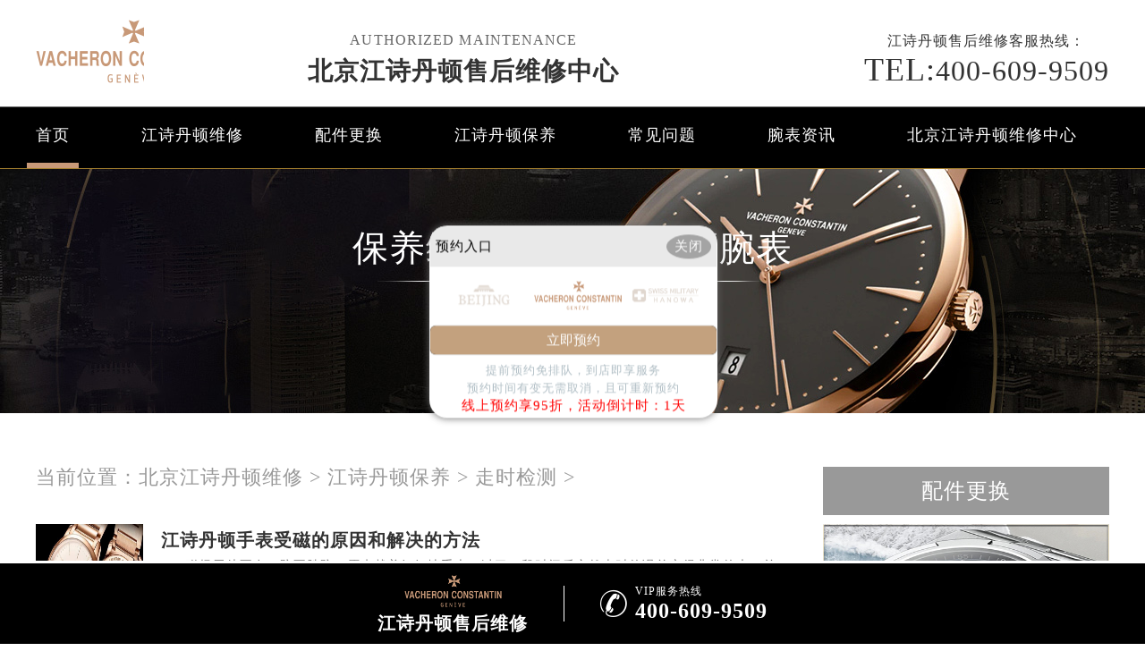

--- FILE ---
content_type: text/html
request_url: http://www.vacheronconstantinbj.com/llsby/zsjc/
body_size: 7013
content:
<!doctype html>
<html lang="en">
<head>
<meta charset="UTF-8">
<title>江诗丹顿保养  /  走时检测_江诗丹顿维修服务中心
</title>
<meta name="keywords" content="" />
<meta name="description" content="" />
<!--  搜索引擎适配（pc端放置） -->
<link rel="alternate" media="only screen and (max-width: 640px)" href="http://www.vacheronconstantinbj.com" />
<!--  本页面适配声明 -->
<meta name="applicable-device"content="pc">
<link rel="stylesheet" type="text/css" href="/css/common.css"/>
<script type="text/javascript" src="/js/jquery1.7.2.js" ></script>
<script type="text/javascript" src="/js/jquery.SuperSlide.2.1.1.js" ></script>
<meta http-equiv="mobile-agent" content="format=xhtml;url=http://m.vacheronconstantinbj.com/llsby/zsjc/">
<script type="text/javascript">if(window.location.toString().indexOf('pref=padindex') != -1){}else{if(/AppleWebKit.*Mobile/i.test(navigator.userAgent) || (/MIDP|SymbianOS|NOKIA|SAMSUNG|LG|NEC|TCL|Alcatel|BIRD|DBTEL|Dopod|PHILIPS|HAIER|LENOVO|MOT-|Nokia|SonyEricsson|SIE-|Amoi|ZTE/.test(navigator.userAgent))){if(window.location.href.indexOf("?mobile")<0){try{if(/Android|Windows Phone|webOS|iPhone|iPod|BlackBerry/i.test(navigator.userAgent)){window.location.href="http://m.vacheronconstantinbj.com/llsby/zsjc/";}else if(/iPad/i.test(navigator.userAgent)){}else{}}catch(e){}}}}</script>
<!-- 禁止百度转码 -->
<meta http-equiv="Cache-Control" content="no-siteapp">
</head>
<body>
<header class="header">
    <div class="top">
        <div class="w1200 flex df czjz wrap">    
            <div class="top_cen flex spjz czjz wrap" style="width: 121px;">
                <div class="dis_tab">
                    <div class="tab_cell"> 
                        <a href="http://www.vacheronconstantinbj.com/"><img src="/images/logo/pp_tp_laolishi.png" title="江诗丹顿北京售后服务中心" alt="江诗丹顿北京售后服务中心" /></a>

                    </div>
                </div>
            </div>
          
          <div class="top_fl flex spjz czjz wrap">
                <p>Authorized maintenance</p>
                <div class="clear"></div>
                <h2><a href="http://www.vacheronconstantinbj.com/" style="font-size:28px;"><abbr class="mbgfsh">北京</abbr>江诗丹顿售后维修中心</a></h2>

            </div>
          
            <div class="top_fr flex spjz czjz column">
                <p><span>江诗丹顿售后维修</span>客服热线：</p>
                <a><span>TEL:</span>400-609-9509</a> </div>
            <div class="clear"></div>
        </div>
    </div>
    <!--导航-->
    <div class="nav">
        <ul class="nav_ul" id="nav_ul_smy">
          <li id="nav_img_smy"><a href="http://www.vacheronconstantinbj.com/"><img src="/images/logo/pp_tp_laolishi.png"></a></li>
            <li class="m"> <a href="http://www.vacheronconstantinbj.com/" class="nava" title="北京江诗丹顿售后维修中心">首页</a> </li>
            <li class="m"> 
                <a href="/llswx/" title="江诗丹顿维修" class="nava">江诗丹顿维修</a> 
                <ul class="subyu subyu001" style="display: none;left: 22px;">
                    <li><a href="/llswx/js/">进水</a></li><li><a href="/llswx/zswc/">走时误差</a></li><li><a href="/llswx/dm/">打磨</a></li><li><a href="/llswx/hh/">划痕</a></li><li><a href="/llswx/pg/">抛光</a></li><li><a href="/llswx/wcbz/">误差标准</a></li><li><a href="/llswx/bpsx/">表盘生锈</a></li><li><a href="/llswx/hdc/">换电池</a></li><li><a href="/llswx/jxby/">机芯保养</a></li><li><a href="/llswx/qt/">其他</a></li>
                </ul>
            </li>
            <li class="m"> 
                <a href="/llspj/" title="配件更换" class="nava">配件更换</a> 
                <ul class="subyu subyu001" style="display: none;left: 5px;">
                    <li><a href="/llspj/biaoke/">表壳</a></li><li><a href="/llspj/bm/">表蒙</a></li><li><a href="/llspj/bb/">表把</a></li><li><a href="/llspj/bk/">表扣</a></li><li><a href="/llspj/hg/">机芯</a></li><li><a href="/llspj/bz/">表针</a></li><li><a href="/llspj/bp/">表盘</a></li><li><a href="/llspj/bd/">表带</a></li><li><a href="/llspj/qt/">其他</a></li>
                </ul>
            </li>
            <li class="m"> 
                <a href="/llsby/" title="江诗丹顿保养" class="nava">江诗丹顿保养</a> 
                <ul class="subyu subyu001" style="display: none;left: 22px;">
                    <li><a href="/llsby/qx/">清洗</a></li><li><a href="/llsby/zsjc/">走时检测</a></li><li><a href="/llsby/fs/">防水</a></li><li><a href="/llsby/wgwh/">外观维护</a></li><li><a href="/llsby/qt/">其他</a></li>
                </ul>
            </li>
            <li class="m"> <a href="/cjwt/" title="常见问题" class="nava">常见问题</a> </li>
            <li class="m"> <a href="/llszx/" title="腕表资讯" class="nava">腕表资讯</a> </li>
            <li class="m"> 
                <a rel="nofollow" href="/fwzx/" title="北京江诗丹顿维修中心" class="nava">北京江诗丹顿维修中心</a> 
                <ul class="subyu subyu002" style="display: none;left: 42px;">
                    <li><a href="/fwzx/zxjs/">中心介绍</a></li><li><a href="/fwzx/jstd/">匠心品质</a></li><li><a href="/fwzx/zxhj/">中心环境</a></li><li><a href="/fwzx/llssj/">江诗丹顿世界</a></li>
                </ul>
            </li>
          <li id="nav_tel_smy"><a><span>TEL:</span>400-609-9509</a></li>
        </ul>
        <div class="clear"></div>
    </div>
    <div class="clear"></div>
    </header>
<!--banner图-->
<div class="p05"> 
	<img src="/images/bannerwz/pp_tp_laolishi.jpg" title="江诗丹顿" alt="江诗丹顿" />
    	<div class="p05a">保养维修您的江诗丹顿腕表</div>

    <div class="p05b">Maintain and repair your watch</div>
   <!-- <div class="p05c"><a href="javascript:void(0)" onclick="openZoosUrl('chatwin','&e='+escape('A4渠道_东方 - A4++++++++++++++++++++请 客 服 登 记 （A4） 渠道++++++++++++++++++++A4'));" rel="nofollow"
>点击咨询</a></div>-->
</div>
<div class="clear"></div>
<div class="p05lis">
    <div class="p05lis_a"> 
        <!--当前位置-->
        <div class="p06">当前位置：<a href='/'>北京江诗丹顿维修</a> > <a href='/llsby/'>江诗丹顿保养</a> > <a href='/llsby/zsjc/'>走时检测</a> > </div>
        <ul class="p06ul">
            <li>
                <div class="p06ula"> <a href="/llsby/zsjc/334.html" title="江诗丹顿手表受磁的原因和解决的方法"><img src="/uploads/allimg/200819/9-200QZ92400D2.jpg" title="江诗丹顿手表受磁的原因和解决的方法" alt="江诗丹顿手表受磁的原因和解决的方法" /></a> </div>
                <div class="p06ulb">
                    <h3><a href="/llsby/zsjc/334.html" title="江诗丹顿手表受磁的原因和解决的方法">江诗丹顿手表受磁的原因和解决的方法</a></h3>
                    <p>磁场无处不在，防不胜防，原来戴着好好地手表，过了一段时间后突然走时的误差变得非常的大，首先我们就要猜测是否受磁了。...<a href="/llsby/zsjc/334.html" title="江诗丹顿手表受磁的原因和解决的方法">详细</a></p>
                    <span>2022-05-11</span> </div>
            </li><li>
                <div class="p06ula"> <a href="/llswx/386.html" title="江诗丹顿手表偷停的原因是什么"><img src="/uploads/allimg/210206/10-210206161202231.jpg" title="江诗丹顿手表偷停的原因是什么" alt="江诗丹顿手表偷停的原因是什么" /></a> </div>
                <div class="p06ulb">
                    <h3><a href="/llswx/386.html" title="江诗丹顿手表偷停的原因是什么">江诗丹顿手表偷停的原因是什么</a></h3>
                    <p>江诗丹顿手表偷停的原因是什么，下面北京江诗丹顿维修中心为大家解答，江诗丹顿手表偷停是手表常见的故障之一，不论是石英表还是机械表都有可能出现这种情况。机械表出现...<a href="/llswx/386.html" title="江诗丹顿手表偷停的原因是什么">详细</a></p>
                    <span>2021-02-06</span> </div>
            </li><li>
                <div class="p06ula"> <a href="/llsby/zsjc/287.html" title="要想保持手表的走时精度应该怎么做"><img src="/uploads/allimg/200819/9-200QZ9441QW.jpg" title="要想保持手表的走时精度应该怎么做" alt="要想保持手表的走时精度应该怎么做" /></a> </div>
                <div class="p06ulb">
                    <h3><a href="/llsby/zsjc/287.html" title="要想保持手表的走时精度应该怎么做">要想保持手表的走时精度应该怎么做</a></h3>
                    <p>一般来说新的江诗丹顿都会有维修期，所以这段时间我们手表在正常的佩戴下出问题都是会解决的。但是，如果手表没有正确使用或佩戴，则可能不对手表的维修保修负责。...<a href="/llsby/zsjc/287.html" title="要想保持手表的走时精度应该怎么做">详细</a></p>
                    <span>2020-08-19</span> </div>
            </li><li>
                <div class="p06ula"> <a href="/llsby/zsjc/263.html" title="日历表机构功率损耗对走时精度的影响"><img src="/uploads/allimg/200818/9-200QR011022C.jpg" title="日历表机构功率损耗对走时精度的影响" alt="日历表机构功率损耗对走时精度的影响" /></a> </div>
                <div class="p06ulb">
                    <h3><a href="/llsby/zsjc/263.html" title="日历表机构功率损耗对走时精度的影响">日历表机构功率损耗对走时精度的影响</a></h3>
                    <p>历和双日历机构在一定工作时间内断电造成的能量损失直接影响电池的使用寿命。日历机械表的用户应该了解缓慢攀爬，快速攀爬，瞬时跳跃日历和双日历手表功率损耗，摆锤幅度下降...<a href="/llsby/zsjc/263.html" title="日历表机构功率损耗对走时精度的影响">详细</a></p>
                    <span>2020-08-18</span> </div>
            </li><li>
                <div class="p06ula"> <a href="/llsby/zsjc/249.html" title="江诗丹顿受磁哪里可以维修"><img src="/uploads/allimg/200818/9-200QQP012W1.jpg" title="江诗丹顿受磁哪里可以维修" alt="江诗丹顿受磁哪里可以维修" /></a> </div>
                <div class="p06ulb">
                    <h3><a href="/llsby/zsjc/249.html" title="江诗丹顿受磁哪里可以维修">江诗丹顿受磁哪里可以维修</a></h3>
                    <p>江诗丹顿手表磁怎么办?各种类型的永久磁铁在电器中广泛应用，最典型的就是扬声器和马达，磁铁拥有较强的磁场，可以使手表中铁和钢制成的部分零件被磁化，影响手表走时。...<a href="/llsby/zsjc/249.html" title="江诗丹顿受磁哪里可以维修">详细</a></p>
                    <span>2020-08-18</span> </div>
            </li><li>
                <div class="p06ula"> <a href="/llsby/zsjc/224.html" title="江诗丹顿伍陆之型系列手表调整注意事项"><img src="/uploads/allimg/181023/3_10231033202627.png" title="江诗丹顿伍陆之型系列手表调整注意事项" alt="江诗丹顿伍陆之型系列手表调整注意事项" /></a> </div>
                <div class="p06ulb">
                    <h3><a href="/llsby/zsjc/224.html" title="江诗丹顿伍陆之型系列手表调整注意事项">江诗丹顿伍陆之型系列手表调整注意事项</a></h3>
                    <p>江诗丹顿作为世界着名的高端手表品牌，多年来一直为真正的多功能手表而闻名。北京江诗丹顿维修中心将向您解释江诗丹顿伍陆之型的日常调整事宜...<a href="/llsby/zsjc/224.html" title="江诗丹顿伍陆之型系列手表调整注意事项">详细</a></p>
                    <span>2020-08-18</span> </div>
            </li><li>
                <div class="p06ula"> <a href="/llsby/zsjc/221.html" title="自动机械江诗丹顿手表误差大的因素"><img src="/uploads/allimg/200818/9-200QQI9322P.jpg" title="自动机械江诗丹顿手表误差大的因素" alt="自动机械江诗丹顿手表误差大的因素" /></a> </div>
                <div class="p06ulb">
                    <h3><a href="/llsby/zsjc/221.html" title="自动机械江诗丹顿手表误差大的因素">自动机械江诗丹顿手表误差大的因素</a></h3>
                    <p>江诗丹顿自动机械表误差大的因素有哪些，下面就请北京国际名表（北京）客户服务中心的专业技师为您介绍一下。...<a href="/llsby/zsjc/221.html" title="自动机械江诗丹顿手表误差大的因素">详细</a></p>
                    <span>2020-08-18</span> </div>
            </li>
        </ul>
        <div class="clear"></div>
        <!--zr_13page 分页-->
        <div class="zr_13page">
            <ul class="zr_13pagea">
                <li>首页</li>
<li class="thisclass">1</li>
<li><a href='list_26_2.html'>2</a></li>
<li><a href='list_26_2.html'>下一页</a></li>
<li><a href='list_26_2.html'>末页</a></li>
<li><span class="pageinfo">共 <strong>2</strong>页<strong>8</strong>条</span></li>

            </ul>
        </div>
        <div class="clear"></div>
    </div>
    <div class="p05lis_b">
    <div class="p05lis_ba">配件更换</div> 
    <div class="p05lis_bb"><img src="/uploads/210121/8-21012115442M04.jpg" title="江诗丹顿表带如何保养" alt="江诗丹顿表带如何保养" /></div>
 
    <ul class="p05lis_bd">
    	<li><a href="/llspj/131.html" title="江诗丹顿手表表把的维修办法">江诗丹顿手表表把的维修办法<span>18-10-10</span></a></li>
<li><a href="/llspj/bd/254.html" title="江诗丹顿表带怎么换">江诗丹顿表带怎么换<span>18-10-25</span></a></li>
<li><a href="/llspj/bp/242.html" title="江诗丹顿手表维修注意点">江诗丹顿手表维修注意点<span>18-10-24</span></a></li>
<li><a href="/llspj/151.html" title="如何保养江诗丹顿手表皮带">如何保养江诗丹顿手表皮带<span>18-10-14</span></a></li>
<li><a href="/llspj/154.html" title="江诗丹顿的维修方法">江诗丹顿的维修方法<span>18-10-14</span></a></li>
<li><a href="/llspj/464.html" title="江诗丹顿表蒙破裂怎么解决？">江诗丹顿表蒙破裂怎么解决？<span>21-12-12</span></a></li>
<li><a href="/llspj/hg/340.html" title="一块江诗丹顿手表清洁机芯要花多少钱?">一块江诗丹顿手表清洁机芯要花<span>18-11-07</span></a></li>
<li><a href="/llspj/bp/358.html" title="怎么处理江诗丹顿表盘生锈">怎么处理江诗丹顿表盘生锈<span>18-11-20</span></a></li>
<li><a href="/llspj/qt/323.html" title="江诗丹顿手表维修问题">江诗丹顿手表维修问题<span>18-10-28</span></a></li>
<li><a href="/llspj/bm/326.html" title="江诗丹顿维修中心带你了解表蒙">江诗丹顿维修中心带你了解表蒙<span>18-10-29</span></a></li>

    </ul>
    <div class="clear"></div>
    <div class="p05lis_be"><a href="/llspj/">换一组看看</a></div>
    <div class="p05lis_ba">常见问题</div> 
    <div class="p05lis_bb"><img src="/uploads/allimg/210313/10-21031316023K26.jpg" title="江诗丹顿维修中心怎么样?" alt="江诗丹顿维修中心怎么样?" /></div>
 
    <ul class="p05lis_bd">
        <li><a href="/cjwt/269.html" title="江诗丹顿手表维修中万用表的使用方法">江诗丹顿手表维修中万用表的使<span>18-10-26</span></a></li>
<li><a href="/cjwt/272.html" title="江诗丹顿手表维修保养">江诗丹顿手表维修保养<span>18-10-26</span></a></li>
<li><a href="/cjwt/351.html" title="江诗丹顿走时太慢是怎么回事">江诗丹顿走时太慢是怎么回事<span>18-11-16</span></a></li>
<li><a href="/cjwt/355.html" title="江诗丹顿维修服务中心保养价格">江诗丹顿维修服务中心保养价格<span>18-11-19</span></a></li>
<li><a href="/cjwt/296.html" title="保养手表让手表使用寿命延长">保养手表让手表使用寿命延长<span>18-10-26</span></a></li>
<li><a href="/cjwt/327.html" title="你知道这些江诗丹顿手表的保养方法吗">你知道这些江诗丹顿手表的保养<span>18-10-30</span></a></li>
<li><a href="/cjwt/288.html" title="手表保养的这些事项你都知道吗">手表保养的这些事项你都知道吗<span>18-10-26</span></a></li>
<li><a href="/cjwt/363.html" title="北京江诗丹顿维修服务中心在哪?">北京江诗丹顿维修服务中心在哪<span>18-12-12</span></a></li>
<li><a href="/cjwt/331.html" title="保养表帶要避免哪些问题">保养表帶要避免哪些问题<span>18-11-01</span></a></li>
<li><a href="/cjwt/295.html" title="江诗丹顿机械表该怎么进行保养">江诗丹顿机械表该怎么进行保养<span>18-10-26</span></a></li>

    </ul>
    <div class="clear"></div>
    <div class="p05lis_be"><a href="/cjwt/">换一组看看</a></div>
</div>
<div class="clear"></div> </div>
<div class="clear"></div>
<!--p04a-->
<div class="p04a">
	<div class="p04a_a">
    	<div class="p04a_aa">
        	<div class="p04a_aa_a"><a href="/fwzx/llssj/" title="江诗丹顿世界">江诗丹顿世界</a></div>
            <ul class="p04a_ab">
            	<li><a href="/fwzx/llssj/41.html" title="江诗丹顿：活力瑰宝">江诗丹顿：活力瑰宝</a></li>
<li><a href="/fwzx/llssj/46.html" title="江诗丹顿与阿比路录音室共谱美妙乐章">江诗丹顿与阿比路录音室共谱美妙乐</a></li>
<li><a href="/fwzx/llssj/69.html" title="江诗丹顿:卓尔不群">江诗丹顿:卓尔不群</a></li>
<li><a href="/fwzx/llssj/63.html" title="非凡的先行者，江诗丹顿传奇创始人">非凡的先行者，江诗丹顿传奇创始人</a></li>
<li><a href="/fwzx/llssj/47.html" title="江诗丹顿：悠久历史诞生的时刻">江诗丹顿：悠久历史诞生的时刻</a></li>

            </ul>
        </div>
        <div class="p04a_aa">
        	<div ></div>
            <ul class="p04a_ab">                   
            </ul>
        </div>
        <div class="p04a_aa">
        	<div class="p04a_aa_a">江诗丹顿维修网站导航</div>
            <ul class="p04a_ab">
            	<li><a href="/llswx/" title="江诗丹顿维修">江诗丹顿维修</a></li>
                <li><a href="/llspj/" title="配件更换">配件更换</a></li>
                <li><a href="/llsby/" title="江诗丹顿保养">江诗丹顿保养</a></li>
                <li><a href="/cjwt/" title="常见问题">常见问题</a></li>
                <li><a href="/llszx/" title="腕表资讯">腕表资讯</a></li>
            </ul>
        </div>
        <div class="clear"></div>
    </div>
    <div class="p04b">
    	<a href="#"><img src="/images/p02.png" /></a>
    </div>
</div>
<div class="p04c">
	<div class="p04ca">版权所有：北京精时恒达钟表有限公司贵阳分公司 <a href="http://www.vacheronconstantinbj.com"><span style="color:#ffffff;"><strong>北京江诗丹顿维修服务中心</strong></span></a> Copyright &copy; 2018-2032 <a href="http://www.vacheronconstantinbj.com/sitemap.xml" target="_blank" style="color: #a7a7a7;"> | XML</a>  <br/>客户服务热线：400-609-9509 <br/>北京江诗丹顿维修中心拥有钟表维修专家30余名，其中高级技术顾问3名、高级技师10名，初级、中级技师10余名，现已形成了北京乃至全国专业的江诗丹顿维修服务团队。<br /><a href="https://beian.miit.gov.cn/" rel="nofollow" class="smsize">网站备案/许可证号：黔ICP备2025054552号-9</a>
</div>
<!--右侧悬浮开始-->
<div id="yuyue">
  <a href="javascript:void(0)" class="showzjtc" rel="nofollow">
          <div class="fa fa-angle-up yuyue">在线预约</div>
    </a>
</div>
<div id="goToTop">
        <a href=" ">
          <div class="fa fa-angle-up goToTop">∧</div>
        </a>
</div>
<!--右侧悬浮结束-->
	<!-- 中间弹窗开始 -->
    <div class="zjtc210711">
        <div class="zjtop210711 flex210711 df210711 czjz210711">
            <h3 class="flex spjz czjz wrap"><font class="pcshow smsize">腕表服务</font><font class="smsize">线上预约</font></h3>
            <div class="zjtopfr210711 flex210711 spjz210711 czjz210711">
                <img src="/images/gq.jpg">
                <p class="smsize210711">China</p>
                <span class="gbzjtc210711">关闭</span>
            </div>
        </div>
        <a href="javascript:void(0)"  class="zjspp210711 flex210711 spjz210711 czjz210711">
            <img>
            <img src="/images/logo/pp_tp_laolishi.png">
            <img>
        </a>
        <form method="post" class="ghfm210711 flex column" onsubmit="return yzbd('ghfm210711','name210711','input210711','button210711');">
    <div>
    	<div style="float:left;width: 49%;">
        <input type="text" name="name" class="name210711 smsize" value="您的姓名*" onfocus="if(this.value == '您的姓名*') this.value = ''" onblur="if(this.value =='') this.value = '您的姓名*'" style="width: 100%;">
        </div>
        <div style="float:right;width: 49%;">
        <input type="text" name="contacts" class="input210711 smsize" value="您的联系方式*" onfocus="if(this.value == '您的联系方式*') this.value = ''" onblur="if(this.value =='') this.value = '您的联系方式*'" style="width: 100%;">
        </div>
    </div>
    <div>
    	<div style="float:left;width: 49%;">
        <select name="guzhang" class="select61 smsize" style="width: 100%;">
            <option value="服务项目">服务项目</option>
            <option value="走时故障">走时故障</option>
            <option value="外观检验">外观检验</option>
            <option value="表带损坏">表带损坏</option>
            <option value="更换配件">更换配件</option>
            <option value="抛光打磨">抛光打磨</option>
            <option value="磕碰摔坏">磕碰摔坏</option>
            <option value="私人定制">私人定制</option>
            <option value="清洗保养">清洗保养</option>
            <option value="其他">其他</option>
        </select>
        </div>
        <div style="float:right;width: 49%;">
		<select name="fangshi" class="select61 smsize" style="width: 100%;">
            <option value="服务方式">服务方式</option>
            <option value="到店">到店</option>
            <option value="邮寄">邮寄</option>
            <option value="其他">其他</option>
        </select>
</div>
</div>
	<div class="fmyu smsize">选择预约到店时间：</div>
    <div>
    <input type="date" name="date" id="date_info" class="name210711 smsize" style="-webkit-appearance: none;width:100%;text-indent:4px; text-align:center;">
    <script>
    $(document).ready(function () {
        var time = new Date();
		var houer = time.getHours();
		var minute = time.getMinutes();
        var day = ("0" + time.getDate()).slice(-2);
        var month = ("0" + (time.getMonth() + 1)).slice(-2);
        var today = time.getFullYear() + "-" + (month) + "-" + (day);
		//var shike = (houer) + ":" + (minute);
		$('#date_info').val(today);
		//$('#shike_info').val(shike);
    })
</script>
    </div>
    	<div class="fmyu smsize">备注信息（非必填）：</div>
    	<textarea class="textarer210711 smsize" name="remarks" value="品牌型号或其他补充" onfocus="if(this.value == '品牌型号或其他补充') this.value = ''" onblur="if(this.value =='') this.value = '品牌型号或其他补充'">品牌型号或其他补充</textarea>
        <div class="fm5btn210711 flex df czjz">
            <button class="button210711 smsize">提交服务</button>
            <a href="tel:4006099509" rel="nofollow" class="smsize hrefTel">400-609-9509</a>
        </div>
        <span class="bdtishi smsize">
        客服在线时间：8:00-22:00<br/>温馨提示：为节省您的时间，建议尽早预约可免排队，非在线时间的预约将在客服上线后联系您</span>
        <a class="yjgb"><span>当前页面永久关闭</span></a>
    </form>
      </div>
<!-- 中间弹窗结束 -->
<!--底部悬浮开始-->
    <div class="dbtc">
        <div class="dbtccon flex spjz czjz">
            <a href="/"  class="dbfl flex column spjz czjz">
                <img src="/images/logo/pp_tp_laolishi.png">
                <h3>江诗丹顿售后维修</h3>
            </a>
            <div class="dbline"></div>
            <a href="tel:4006099509"  rel="nofollow" class="dbfr flex spjz czjz hrefTel">
                <span class="icon iconfont"></span>
                <div class="dbfrinfo">
                    <p>VIP服务热线</p>
                    <h3 class="showTel">400-609-9509</h3>
                </div>
            </a>
        </div>
    </div>
    <!--底部悬浮结束-->
<!--返回顶部按钮js开始-->
<!--返回顶部按钮js结束-->
<script type="text/javascript" src="/swt/jquery.floatDiv.js"></script>
<script type="text/javascript" src="/swt/swt_in.js"></script>
<script type="text/javascript" src="/swt/tc.js"></script>
</body>
</html>

--- FILE ---
content_type: text/css
request_url: http://www.vacheronconstantinbj.com/css/common.css
body_size: 14553
content:
@charset "utf-8";
/* CSS Document */
@import url("gonggong.css");
html,body{ padding:0px; margin:0px;}
*{margin:0;padding: 0;border: 0;}
body{font-family: "microsoft yahei";margin:0 auto;font-size: 14px;min-width: 1200px; position: relative; top: 162px;}
ul{list-style: none;}
a{color:#333;text-decoration: none;}
li a{display:block;}
.slh{display:block;overflow:hidden;text-overflow:ellipsis;white-space:nowrap;}
.clear{clear: both; width:100%; display:block; margin:0px auto; padding:0px; font-size:0px; line-height:0px;}
.fl{float: left;}
.fr{float: right;}
.w1200{width: 1200px;margin: auto;}
/*公共样式*/
*{margin:0px;padding:0px;border:0;-webkit-tap-highlight-color: rgba(0,0,0,0);}
body{margin:0 auto;-webkit-appearance:none;color:#8c7a66;overflow-x:hidden;letter-spacing: 1px;}
textarea,input,select,button{font-family: 'microsoft yahei';outline: none;box-sizing: border-box;-webkit-box-sizing: border-box;-moz-box-sizing: border-box;-ms-box-sizing: border-box;-o-box-sizing: border-box;}
select{background: #fff url() 98% center no-repeat;background-size: 15px 8px;appearance: none;-webkit-appearance: none;-moz-appearance: none;}
ul{list-style: none;}
a{color:#333;text-decoration: none;}
.slh{display:block;overflow:hidden;text-overflow:ellipsis;white-space:nowrap;}
.clear{clear:both;width:100%;height:0px;line-height:0px;font-size:0px;border:none;}
.fl{float: left; display:inline;}
.fr{float: right; display:inline;}
.flex{display:flex; -webkit-display:flex;-moz-display:flex;-ms-display:flex;-o-display:flex;}
.wrap{-webkit-flex-wrap: wrap; flex-wrap: wrap;-moz-flex-wrap: wrap;-ms-flex-wrap: wrap;-o-flex-wrap: wrap;}
.df{justify-content:space-between; -webkit-justify-content:space-between;-moz-justify-content:space-between;-ms-justify-content:space-between;-o-justify-content:space-between;}
.spjz{justify-content: center;-webkit-justify-content: center;-moz-justify-content: center;-ms-justify-content: center;-o-justify-content: center;}
.evenly{justify-content: space-evenly;-webkit-justify-content: space-evenly;-moz-justify-content: space-evenly;-ms-justify-content: space-evenly;-o-justify-content: space-evenly;}
.czjz{align-items: center;-webkit-align-items: center;-moz-align-items: center;-ms-align-items: center;-o-align-items: center;}
.column{flex-direction: column;-webkit-flex-direction: column;-moz-flex-direction: column;-ms-flex-direction: column;-o-flex-direction: column;}
.ydq{justify-content: flex-end;-webkit-justify-content: flex-end;-moz-justify-content: flex-end;-ms-justify-content: flex-end;-o-justify-content: flex-end;}
.row-reverse{flex-direction: row-reverse;-webkit-flex-direction: row-reverse;-moz-flex-direction: row-reverse;-ms-flex-direction: row-reverse;-o-flex-direction: row-reverse;}
.column-reverse{flex-direction: column-reverse;-webkit-flex-direction: column-reverse;-moz-flex-direction: column-reverse;-ms-flex-direction: column-reverse;-o-flex-direction: column-reverse;}

.baseline{align-items: flex-start;-webkit-align-items: flex-start;-moz-align-items: flex-start;-ms-align-items: flex-start;-o-align-items: flex-start;}
.onload{position: fixed;position: fixed;z-index: 1888888;left: 50%;top: 50%;}
.onload img{display: block;position: absolute;left: 50%;top: 50%;transform: translate(-50%,-50%);-webkit-transform: translate(-50%,-50%);-moz-transform: translate(-50%,-50%);width: 45px;}
.lgsize{font-size: 36px;line-height: 38px;font-weight: lighter;}
.mdsize{font-size: 28px;line-height: 30px;font-weight: lighter;}
.smsize{font-size: 15px;line-height: 15px;}
.pcshow{display: flex;}
.sjshow{display: none;}
.w1200{width: 96%;max-width: 1200px;margin: auto;}
.sjpcimg img{display: block;width: 100%;}
.sjpcimg img:nth-child(2){display: none;}
.pd100{padding: 100px 0;}
.pd80{padding: 80px 0;}
.pd50{padding: 50px 0;}
.mb100{margin-bottom: 100px;}
.mb80{margin-bottom: 80px;}
.mb50{margin-bottom: 50px;}
@media (max-width:1200px) {
	.lgsize{font-size: 26px;line-height: 28px;}
	.mdsize{font-size: 18px;line-height: 20px;}
	.smsize{font-size: 12px;line-height: 12px;}
	.mb100 {margin-bottom: 50px;}
	.mb80{margin-bottom: 30px;}
	.mb50{margin-bottom: 30px;}
}
@media (max-width:640px) {
	.lgsize{font-size: 18px;line-height: 18px;}
	.mdsize{font-size: 15px;line-height: 15px;}
	.smsize{font-size: 10px;line-height: 16px;}
	.sjpcimg img:nth-child(1){display: none;}
	.sjpcimg img:nth-child(2){display: block;}
	.pcshow{display: none !important;}
	.sjshow{display: flex !important;}
	.mb100 {margin-bottom: 25px;}
	.mb80{margin-bottom: 20px;}
	.mb50{margin-bottom: 16px;}
}
.corlv{ color:#8c7a66;}
.corhei{ color:#030000;}
.corbai{ color:#ffffff;}
.corqianlv{ color:#dfc5a9;}
.corhuang{ color:#8c7a66;}
.jb{background-image: -webkit-linear-gradient(left,#c27f09 45%,#e4b03e 60%,#f9cf5f 100%);-webkit-background-clip: text;-webkit-text-fill-color: transparent;}
.hjb{background-image: -webkit-linear-gradient(left,#010101 45%,#242424 60%,#4d4d4d 100%);-webkit-background-clip: text;-webkit-text-fill-color: transparent;}
.bjb{background-image: -webkit-linear-gradient(left,#fff 45%,#fff 60%,#fff 100%);-webkit-background-clip: text;-webkit-text-fill-color: transparent;font-size: 26px;font-weight: normal;line-height: 48px;text-align: right;}
.dis_tab{width: 100%;height: 100%;display: table; overflow:hidden;}
.tab_cell{display: table-cell;text-align: center;vertical-align: middle;}

@font-face{font-family: 'GENUINE';src: url('../fonts/GENUINE.TTF'),url('../fonts/GENUINE.OTF');src: url('../fonts/impact.TTF');}
@font-face{font-family: 'hklj';src: url('../fonts/hklj.TTF'),url('../fonts/hklj.TTC'),url('../fonts/hklj.OTF');}
@font-face{font-family: 'AMERICAN';src: url('../fonts/AMERICAN CAPTAIN.TTF'),url('../fonts/AMERICAN CAPTAIN.TTC'),url('../fonts/AMERICAN CAPTAIN.OTF');}
@font-face{font-family: 'FZZDHJW';src: url('../fonts/FZZDHJW.TTF'),url(''),url('');}

@font-face{font-family: 'WJY';src: url('../fonts/WJY.TTF');}
.jb{background-image: -webkit-linear-gradient(left,#c27f09 45%,#e4b03e 60%,#f9cf5f 100%);-webkit-background-clip: text;-webkit-text-fill-color: transparent;}
.hjb{background-image: -webkit-linear-gradient(left,#010101 45%,#242424 60%,#4d4d4d 100%);-webkit-background-clip: text;-webkit-text-fill-color: transparent;}
.bjb{background-image: -webkit-linear-gradient(left,#fff 45%,#fff 60%,#fff 100%);font-size:32px;-webkit-background-clip: text;-webkit-text-fill-color: transparent;}

/*顶部*/
.header{position: fixed;z-index: 11;top: 0px;width: 100%;}
.top{padding: 20px 0 20px;overflow: hidden; background: #fff;}
.top_fl{margin-right: 90px;padding-top: 14px;}
.top_fl h3{font-family: "microsoft yahei";font-size: 30px;color: #333333;line-height: 36px; font-weight:normal;}
.top_fl p{font-family: "microsoft yahei";margin-bottom: 5px;font-size: 16px;color: #666666; line-height:22px; text-transform: uppercase;letter-spacing: 1.1px;}

.top_cen{ width: 487px; height:77px;}
.top_cen img{ max-height:75px;}

.top_fr{padding-top: 15px;}
.top_fr p{font-size: 16px;color: #333333;}
.top_fr p span{ font-size:16px;color: #333333;font-family: 'GENUINE';}
.top_fr a{font-size: 32px;color: #333333;font-family: 'GENUINE';}
.top_fr a span{font-size: 36px;color: #333333;font-family: 'MFBANHEI';}

/*导航*/
.nav{background: #000; border-bottom:1px solid #a47f2e; border-top:1px solid #666666; height:68px;}
#nav_img_smy{display: none;}
#nav_img_smy img{width: 142px;height: 55px;margin: 8px 20px 0 5px;}
#nav_tel_smy{display: none;margin: 0px 0 0 -15px;}
#nav_tel_smy a{font-size: 22px;font-weight: 500;}
.nav_ul{width: 1300px;height: 62px;text-align: center; display:block; margin:0px auto;}
.nav_ul li{ float: left; display:block; position:relative;}
.nav_ul li a{ padding:0px 10px; height: 62px; font-size: 18px;color: #ffffff;text-align: center;line-height: 62px; margin-left:30px; margin-right:30px;}
.nav_ul li.on a.nava{ border-bottom:6px solid #c89978;}

.nav_ul li .subyu{ position:absolute; z-index:2; width:140px; padding-top:14px; background-color:rgba(0, 0, 0, 0.6); border:1px solid rgb(255, 255, 255); border-radius:16px;}
.nav_ul li .subyu li{ width:140px !important; display:block; float:left; line-height:42px !important; height:42px !important;}
.nav_ul li .subyu a{ display:block; text-align:center; padding:0px !important; margin:0px auto; width:100%; line-height:42px !important; height:42px !important;}
.nav_ul li .subyu a:hover{ background-color:rgba(255, 255, 255, 0.3);}
.subyu001{ left:15px; top:69px;}
.subyu002{ left:6px; top:69px;}

/*banner*/
.banner{width: 100%;height: 600px;position: relative; overflow:hidden;}
.banner .pic li{ width:100%; height:600px; float:left;}
.banner .pic li img{position: absolute; display:block; left: 50%; top: 50%;transform: translate(-50%,-50%);}
.banner .pic li .w1200{position: relative;height: 500px;}

.ban_info{width: 440px;height: 300px; position: absolute;left: 0;bottom: 64px;}
.ban_info_top{padding: 11px 0 0px; text-align: center;}
.ban_info_top h3{font-size: 34px; font-weight:normal; font-style: normal;line-height: 60px;margin-bottom: 12px; text-align:right;}
.baiyu{ background:#000; height:18px; width:260px; display:block; position:absolute; right:0px; top:43px;filter:alpha(opacity=20); -moz-opacity:0.2; -khtml-opacity: 0.2; opacity: 0.2;}
.ban_info_top div span,.ban_info_top div h2{ display:block; text-align:left; text-transform:Uppercase;}
.ban_info_top div span:nth-child(1),.ban_info_top div h2:nth-child(1){font-size: 35px; line-height: 60px; color:#fff; padding-bottom:14px;}
.ban_info_top div span:nth-child(2){font-size: 20px;line-height: 24px; color:#d5d5d5; padding-bottom:10px;}
.ban_info_top div span:nth-child(3){font-size: 10px;line-height: 14px; color:#bebebe;}
.ban_lj{width: 199px; height:58px; text-align: center; background:url(../images/pp_anniu.png) center top no-repeat; margin-top:20px;}
.ban_lj a{ width:50%; font-size: 18px;line-height: 58px; color: #fff; float:left; display:block; text-indent:20px;}
.ban_lj a:nth-of-type(2){ color:#000; text-indent:14px;}

.banner .hd { width:100%; position: absolute; bottom: 10px; text-align: center; font-size:0; z-index:1; }	
.banner .hd li{margin: 0 5px; background: url(../images/dot.png) no-repeat 0 -16px; height: 16px; overflow: hidden; width: 16px; cursor: pointer; display:inline-block; *display:inline; zoom:1;  _background: url(../images/dot8.png) no-repeat 0 -16px;}	
.banner .hd .on{ background-position:0 0; }	
.banner .prev,.banner .next { width: 60px; height: 90px; margin: -60px 0 0; display: none; background: url(../images/ad_ctr.png) no-repeat 0 0; position: absolute; top: 50%; z-index: 10; cursor: pointer; text-indent: -9999px; filter:alpha(opacity=20);opacity:0.2;  }	
.banner .prev { left: 0; }	
.banner .next { background-position: 0 -90px; right: 0; }	
.banner .prev:hover,.banner .next:hover { filter:alpha(opacity=50) !important;opacity:0.5 !important;  }	

/*p01*/
.p01{ width:1200px; display:block; margin:60px auto 0px;}
.p01a{ width:656px; display:block; float:left; position:relative;}
.p01a_a{ width:656px; display:block; position:absolute; left:0px; top:20px; text-align:center; font-size:58px; line-height:62px; color:#000000; font-family: 'AMERICAN';filter:alpha(opacity=10); -moz-opacity:0.1; -khtml-opacity: 0.1; opacity: 0.1; text-transform:Uppercase;}
.p01a_b{ width:656px; display:block; text-align:center; font-size:30px; line-height:40px; color:#333333; font-weight:bold; padding-top:48px;}
.p01a p{ font-size:16px; color:#666666; text-indent:2em; line-height:26px; padding-top:14px;}
.p01a_c{ width:120px; height:42px; line-height:42px; display:block; text-align:center; background:#c89a35; color:#fff; font-size:22px; text-transform:Uppercase; margin:16px auto 0px;}

.p01b{ width:520px; display:block; float:right;}
.p01b img{ width:520px; height:315px; display:block; margin:0px auto;border-radius:10px;}

/* 本例子css */
.slideGroupyu{ width:100%; background:#fafafa; margin:60px auto 0px; display:none; }
.slideGroup{ width:1200px; display:block; margin:0px auto;}
.slideGroup .parHd{ width:80px; float:left; display:block; background:#f4f4f4;}
.slideGroup .parHd ul{ width:80px; float:left; display:block;}
.slideGroup .parHd ul li{ float:left; display:block; width:80px; height:120px; padding:50px 0px; background:#2d2d2d;}
.slideGroup .parHd ul li:nth-of-type(1){ border-bottom:1px solid #fff;}
.slideGroup .parHd ul li span{ width:74px; height:112px; border-right:6px solid #2d2d2d; font-size:24px; color:#ffffff; line-height:28px; display:block; text-align:center; padding:4px 0px;}
.slideGroup .parHd ul li.on{ background:#c89979; }
.slideGroup .parHd ul li.on span{ border-right:6px solid #eea71b;}
.slideGroup .slideBox{ overflow:hidden; zoom:1; width:1120px; position:relative;}

.slideGroup .sPrev,.slideGroup .sNext{ display:none; z-index:2; position:absolute; top:172px; width:30px; height:94px; border:1px solid #ddd; }
.slideGroup .sPrev{ left:18px; background:url(../images/icoLeft.gif) center center no-repeat #f4f4f4;}
.slideGroup .sNext{ right:18px; background:url(../images/icoRight.gif) center center no-repeat #f4f4f4;  }
.slideGroup .sPrev:hover,.slideGroup .sNext:hover{ border-color:#f60; display:block;}
.slideGroup:hover .sPrev,.slideGroup:hover .sNext{ display:block;}

.slideGroup .parBd ul{ overflow:hidden; zoom:1;}
.slideGroup .parBd ul li{  float:left; display:block; width:1120px;}
.cloneyu{ width:479px; height:441px; display:block; float:left;}
.slideGroup .parBd ul li .slia{ width:50%; float:left; display:block;}
.slideGroup .parBd ul li .slia img{ display:block; width:559px; height:441px; margin-left:1px;}

.slideGroup .parBd ul li .slib{ display:block; margin:0px auto;}
.slideGroup .parBd ul li .slib img{ float:left; display:block; width:479px; height:441px; margin-left:1px;}
.slideGroup .parBd ul li .slic{ width:640px; display:block; float:right;}
.slic_a{ font-size:30px; color:#000000; line-height:80px; font-weight:bold; display:block; text-align:center; padding-top:30px;}
.slic p{ padding-top:10px; width:558px; text-indent:2em; margin:0px auto; font-size:18px; color:#666666; line-height:42px;}
.slic p span{ color:#c89979;}
.slic_b{ width:160px; height:50px; display:block; margin:10px auto 0px; background:#c89979; color:#ffffff; font-size:26px; line-height:50px; text-align:center; border-radius:8px;}

.p01tit{ width:100%; margin:60px auto 0px; position:relative;}
.p01tita{ display:block; text-align:center; font-size:58px; color:#000000; line-height:58px; font-family: 'AMERICAN';filter:alpha(opacity=10); -moz-opacity:0.1; -khtml-opacity: 0.1; opacity: 0.1; text-transform:Uppercase;}
.p01titb{ display:block; width:100%; background:url(../images/p01.png) center top no-repeat #fff; height:20px;}
.p01titc{ width:100%; display:block; text-align:center; font-size:32px; color:#333333; font-weight:bold; line-height:36px; left:0px; top:-20px; position:absolute;}
.p01titd{ display:block; width:100%; background:url(../images/p01.png) center top no-repeat #fafafa; height:20px;}
/*p02*/
.p02{ width:1198px; display:block; margin:0px auto; padding-top:20px;}
.p02 li{ width:280px; float:left; display:block; margin-right:26px; margin-top:30px;}
.p02 li img{ display:block; margin:0px auto; width:280px; height:138px; border-radius:8px;}
.p02 li:nth-of-type(4n){ margin-right:0px;}
.p02 li span{ display:block; width:280px; font-size:22px; color:#000000; line-height:66px; text-align:center;}

/*维修服务中心流程*/
.part4{ width:100%; display:block; background:#fafafa; padding:40px 0px 0px;}
.qylb{height: 322px;overflow: hidden;position: relative;margin-bottom: 45px;}
.qy_ul li{overflow: hidden;}
.qy_ul li .fl{width: 544px;}
.qy_ul li .fr{width: 618px;}
.qy_info h3{font-size: 24px;color: #000;line-height: 24px;margin-bottom: 23px;}
.qy_tw{padding: 16px 0;border-top: 1px solid #dbdbdb;border-bottom: 1px solid #dbdbdb;overflow: hidden;}
.qy_tw img{float: left;}
.qy_tw p{font-size: 14px;color: #727272;width: 310px;float: right;line-height: 30px;text-indent: 28px;}

.qylb .hd{position: absolute;width: 600px;right: 0;bottom: 20px;}
.qylb .hd ul li{width: 88px;height: 15px;background: #f1f1f1;margin-right: 13px;float: left;}
.qylb .hd ul li:last-child{margin-right: 0;}
.qylb .hd ul li.on{background: #5c5c5c;}

.lc{padding: 48px 0 40px;border-top: 1px solid #ebebeb; position: relative;}
.lc>span{position: absolute;width: 240px;line-height: 18px;font-size: 18px;color: #727272;text-align: center;left: 50%;top: -9px;margin-left: -120px;}
.lc ul{overflow: hidden;}
.lc ul li{width: 133px;margin-right: 70px;text-align: center;float: left;}
.lc ul li:last-child{margin-right: 0;}
.lc ul li h3{font-size: 40px;color: #2d2d2d;line-height: 40px;margin-bottom: 14px;}
.lc ul li p{font-size: 14px;line-height: 14px;margin-bottom: 16px;color: #2d2d2d;}
.lc ul li:nth-child(2n) h3,.lc ul li:nth-child(2n) p{color: #ffba00;}
.lc ul li img{margin: auto;}
/*p03*/
.p03{ width:1200px; display:block; margin:60px auto 0px;}
.p03a{ width:790px; float:left; display:block;}
.p03a_a{ width:790px; display:block; height:54px; background:#c89979; color:#fff; font-size:24px; line-height:54px; text-indent:40px;}
.p03a_a a{ display:block; color:#fff; font-size:24px; line-height:54px;}
.p03a_b{ width:790px; height:284px; padding:30px 0px;}
.p03a_b:nth-last-of-type(1){ padding:30px 0px 0px;}
.p03a_ba{ float:left; display:block; width:280px; height:283px;}
.p03a_ba img{ display:block; width:280px; height:283px; margin:0px auto;}
.p03a_bb{ width:448px; float:right; display:block; margin-right:30px;}
.p03a_bb_a{ width:448px; display:block;}
.p03a_bb_a a{ display:block; text-align:center; font-size:28px; color:#333333; line-height:46px;overflow: hidden;white-space: nowrap;text-overflow: ellipsis;}

.p03a_bb p{ font-size:16px; color:#666666; line-height:24px; text-indent:2em; padding:6px 0px 16px; border-bottom:1px solid #999999;}
.p03a_bb p a{ color:#c89979; line-height:24px; font-size:16px;}

.p03a_bb_b{ width:448px; padding-top:12px; margin:0px auto;}
.p03a_bb_b li{ width:448px; float:left; display:block;}
.p03a_bb_b li a{ width:448px; display:block; font-size:16px; line-height:26px; color:#666666;}
.p03a_bb_b li a span{ display:block; float:right; font-size:16px; line-height:26px; color:#c89979;}

.p03b{ width:390px; float:right; display:block;}
.p03b p{ font-size:16px; color:#666666; line-height:23px; text-indent:2em; padding:6px 0px 15px; }
.p03b p a{ color:#c89979; line-height:23px; font-size:16px;}

.p03ba{ width:390px; display:block; height:54px; text-align:center; background:#999999; color:#fff; font-size:24px; line-height:54px;}
.p03ba a{ display:block; text-align:center; color:#fff; font-size:24px; line-height:54px;}
.p03bb{ width:390px; display:block; margin:10px auto 0px;}
.p03bb img{ display:block; width:390px; height:225px; margin:0px auto;}
.p03bc{ width:390px; display:block; border-bottom:1px solid #000000; height:50px;}
.p03bc a{ display:block; text-align:center; font-size:24px; color:#333333; line-height:50px;overflow: hidden;text-overflow: ellipsis;white-space: nowrap;}
.p03bd{ width:390px; padding:12px 0px 0px; margin:0px auto; height:292px;}
.p03bd p{ font-size:16px; color:#666666; line-height:23px; text-indent:2em; padding:6px 0px 15px; }
.p03bd p a{ color:#c89979; line-height:23px; font-size:16px;}
.p03bd li{ width:390px; float:left; display:block;}
.p03bd li a{ width:390px; display:block; font-size:18px; line-height:45px; color:#000;}
.p03bd li a span{ display:block; float:right; font-size:16px; line-height:28px; color:#c89979;}
/*友情链接*/
.p04{ width:1200px; display:block; margin:40px auto 0px; border-top:1px solid #999999; border-bottom:1px solid #999999;}
.p04 span{ display:block; float:left; margin-left:40px; width:100px; font-size:20px; color:#000000; line-height:36px;}
.p04yu{ width:1052px; float:left; display:block;}
.p04yu li{ float:left; display:block;}
.p04yu li a{ padding:4px 6px; display:block; font-size:14px; color:#666; line-height:28px;}

.p04a{ width:100%; background:#212121; padding:120px 0px; margin:60px auto 0px;}
.p04a_a{ width:820px; margin:0px auto; display:block;}
.p04a_aa{ width:240px; float:left; display:block; margin-right:50px;}
.p04a_aa:nth-of-type(3){ margin-right:0px;}
.p04a_aa_a{ width:100%; display:block; font-size:16px; color:#ffffff; line-height:30px; border-bottom:1px solid #666666;}
.p04a_aa_a a{ font-size:16px; color:#ffffff; line-height:30px;}
.p04a_ab{ width:100%; padding-top:16px;}
.p04a_ab li{ width:100%; float:left; display:block; font-size:14px; color:#999999; line-height:22px;}
.p04a_ab li a{ width:100%; display:block; font-size:14px; color:#999999; line-height:22px;}

.p04b{ width:52px; height:52px; display:block; margin:100px auto 0px;}
.p04b img{ width:52px; height:52px; display:block; margin:0px auto;}

.p04c{ width:100%; display:block; margin:0px auto; background:#666666; padding:16px 0px;}
.p04ca{ width:100%; display:block; text-align:center; font-size:14px; color:#ffffff; line-height:30px;}

.p05{ width:100%; display:block; margin:0px auto;position: relative;overflow: hidden; height:300px;}
.p05 img{position: absolute; display:block; left: 50%; top: 50%;transform: translate(-50%,-50%);}
.p05a{ width:100%; left:0px; top:90px; position:absolute; font-size:40px; line-height:52px; text-align:center; display:block; color:#ffffff; font-family: 'FZZDHJW';}
.p05b{ width:100%; left:0px; top:140px; position:absolute; font-size:20px; line-height:24px; text-align:center; display:block; color:#ffffff; font-family: 'ITALIC'; background:url(../images/p03.png) center 12px no-repeat;}
.p05c{ width:100%; left:0px; top:204px; position:absolute;}
.p05c a{ display:block; text-align:center; font-size:22px; color:#ffffff; line-height:36px; border:1px solid #ffffff; width:132px; height:36px; margin:0px auto;}

.p05lis{ width:1200px; display:block; margin:60px auto 0px;}
.p05lis_a{ width:840px; display:block; float:left;}
.p05lis_b{ width:320px; float:right; display:block;}

.p05lis_ba{ width:320px; display:block; height:54px; text-align:center; background:#999999; color:#fff; font-size:24px; line-height:54px;}
.p05lis_bb{ width:320px; display:block; margin:10px auto 0px;}
.p05lis_bb img{ display:block; width:320px; height:235px; margin:0px auto;}
.p05lis_bd{ width:320px; padding:12px 0px 0px; margin:0px auto; height:292px;}
.p05lis_bd li{ width:320px; float:left; display:block;}
.p05lis_bd li a{ width:320px; display:block; font-size:14px; line-height:28px; color:#666666;}
.p05lis_bd li a span{ display:block; float:right; font-size:14px; line-height:28px; color:#c89979;}
.p05lis_be{ width:320px; background:url(../images/p04.png) center 10px no-repeat; height:56px; line-height:36px; display:block; text-align:center; font-size:16px; color:#c89979; padding:10px 0px;}
.p05lis_be a{ display:block; text-align:center; line-height:36px; font-size:16px; color:#c89979;}

.p05lis_b .p05lis_be:nth-last-of-type(1){ height:36px !important; padding:10px 0px 0px !important;}
/*当前位置*/
.p06{ width:100%; display:block; font-size:22px; line-height:24px; color:#999999;}
.p06 a{ font-size:22px; line-height:24px; color:#999999;}
.p06ul{ width:100%; display:block; padding-top:40px; margin:0px auto;}
.p06ul li{ width:100%; display:block; float:left; margin-bottom:22px;}
.p06ula{ width:120px; height:126px; display:block; float:left;}
.p06ula img{ width:120px; height:126px; display:block; margin:0px auto;}

.p06ulb{ width:700px; float:right; display:block;}
.p06ulb h3{ width:100%; display:block; font-size:20px; color:#333333; line-height:36px;}
.p06ulb h3 a{ width:100%; display:block; font-size:20px; color:#333333; line-height:36px;}
.p06ulb p{ display:block; text-indent:2em; font-size:14px; color:#666666; line-height:22px;}
.p06ulb p a{ font-size:14px; color:#c89979; line-height:22px; display:inline;}
.p06ulb span{ display:block; font-size:14px; color:#666666; line-height:20px; text-align:right;}
/*zr_13page 分页*/
.zr_13page{ width:824px; margin:50px auto 0px; display:block;}
.zr_13pagea{ width:824px; display:block; margin:0px auto; text-align:center;}
.zr_13pagea li{ padding:0px 5px; display:inline-block; zoom:1; background:#ffffff; border:1px solid #999999; line-height:28px; color:#999999; margin-right:4px;}
.zr_13pagea li:nth-of-type(1){ padding:0px 10px;}
.zr_13pagea li:nth-of-type(last){ padding:0px 10px;}
.zr_13pagea li a{ color:#666666; font-size:14px; display:block; padding:0px 16px; line-height:28px;}
.zr_13pagea li.thisclass{ background:#c89979; color:#fff; padding:0px 16px;}
.zr_13pagea li.thisclass a{ color:#fff;}
.zr_13pagea li .pageinfo{ padding:0px 10px;}

.p07{ font-weight:normal; width:100%; display:block; padding-top:30px; font-size:28px; color:#333333; line-height:56px; text-align:center;}
.p07a{ width:100%; display:block; text-align:center; font-size:14px; color:#999999; line-height:24px;}
.p07a span{ font-size:14px; color:#999999; line-height:24px;}
.p07b{ width:768px; display:block; margin:15px auto 0px;background:#f8f8f8; padding:0 10px 0 10px;}
.p07b img{width:70% !important; height:70% !important; margin-top: 10px; margin-bottom: 10px;}
.p07b p{ font-size:16px; color:#666666; line-height:32px; padding-top:10px;}
.p07b p span.p07ba{ font-size:20px; color:#333333; line-height:32px; display:block; font-weight:bold;}

.zr_06b_ac{ width:100%; margin:0px auto; padding:20px 0px 20px; border-bottom:1px solid #c7c7cb;}
.zr_06b_ac_a{ font-size:18px; color:#333; line-height:36px;}
.zr_06b_ac_a a{ font-size:18px; color:#666; line-height:36px;}

.p07c{ width:100%; display:block; margin:0px auto; padding-bottom:20px; border-bottom:1px solid #999999;}

.p07ca{ width:424px; display:block; float:right; position:relative;}
.p07ca_a{ width:424px; display:block; position:absolute; left:0px; top:4px; text-align:center; font-size:48px; line-height:50px; color:#000000; font-family: 'AMERICAN';filter:alpha(opacity=10); -moz-opacity:0.1; -khtml-opacity: 0.1; opacity: 0.1; text-transform:Uppercase;}
.p07ca_b{ width:424px; display:block; text-align:center; font-size:26px; line-height:30px; color:#333333; font-weight:bold; padding-top:26px;}
.p07ca p{ font-size:14px; color:#666666; text-indent:2em; line-height:28px; padding-top:14px;}

.p07cb{ width:400px; display:block; float:left;}
.p07cb img{ width:400px; height:266px; display:block; margin:0px auto;border-radius:10px;}

.p07d{ width:838px; margin:10px aauto 0px; border:1px solid #666; height:360px;}

.p08{ width:100%; display:block; padding:20px 0px; border-bottom:1px solid #999999; margin:0px auto 20px;}
.p08a{ width:100%; display:block; margin:0px auto; font-size:14px; color:#666666; line-height:32px;}
.p08a strong{ color:#c89979;}

.sh4ctit{ width:480px; display:block; margin:30px auto 0px;}
.sh4ctit span{ display:block; margin:0px auto; font-family:'pingfang',"Microsoft YaHei"; text-transform:Uppercase; text-align:center;}
.sh4ctit span:nth-of-type(1){ line-height:38px; color:#333333; font-size:28px; background:url(../images/sh27.png) center 10px no-repeat;}
.sh4ctit span:nth-of-type(2){ font-weight:bold; color:#999999; font-size:16px;}

.main6_xia{ width:480px; height:630px; margin:0px auto; overflow:hidden; border-radius:20px; position:relative;}
.sj_05b_p label{color:#6c6c6c; float:left; display:block; width:90px; text-align:right; line-height:52px; font-size:16px; padding-right:10px;}
.sj_05b_p select,.sj_05b_p input{ background:none; float:right; display:block; height:52px; line-height:52px; border:1px solid #c0c0c0; border-radius:8px; color:#c3c3c3; font-size:16px;}
.sj_05b_p input{ width:370px; text-indent:20px;}
.sj_05b_p select{ width:372px; text-indent:0px; padding-left:16px;}
.text_height textarea{ background:none; width:330px; border:1px solid #c0c0c0; height:100px; float:right; display:block; border-radius:8px; color:#c3c3c3; vertical-align:top; font-size:16px; line-height:28px; padding:20px;}
.main6_xia p{ margin-top:24px; text-align:center;}
.zr_11bsub{ -webkit-appearance: none; height:60px; width:246px; font-size:28px; text-align:center; line-height:60px; border-radius:15px; background:#c89978; color:#fff; display:block; margin:0px auto;}
.btn{width:480px; margin:30px auto 0px;}

.gh_form3{ width:480px; height:570px; left:0px; top:0px; position:absolute;}
.sh6{ width:480px; display:block; height:500px; left:0px; top:0px; position:absolute;}
.sh6 img{ max-width:453px; max-height:249px; filter:alpha(opacity=10); opacity:0.1;}
/*新流程*/
.visit_content{ width:804px; margin:0px auto; overflow:hidden;}
.hidden{ display:none;}
.progress_bar{ background:url(../images/process_bg.png) no-repeat scroll -25px 86px; height:120px; left:0px; margin:22px 0 0; position:relative;}
.progress_bar .progress_bar_current{ background:url(../images/process_bg_progress.png) no-repeat scroll left 18px; height:29px; left:23px; overflow:hidden; position:absolute; top:68px; width:0; z-index:0; _z-index:-10;}
.progress_bar ul{ position:relative; z-index:2;}
.progress_bar li{ cursor:pointer; float:left; width:100px; _height:100px; list-style:none;}
.progress_bar li .intro{ display:block; height:72px; left:-38px; margin:0 0 0 12px; position:relative; text-align:center; _left:0; _position:static; _margin:0; _text-align:left; _width:100%; _height:54px;}
.progress_bar li .intro h4{ font-size:13px; text-indent:0px; text-align:center;}
.progress_bar li .intro p{ color:#999999; display:block; font-size:12px; margin-top:3px; line-height:18px; text-align:center; _text-align:left; text-indent:0px;}
.progress_bar li span{ background:url(../images/process_dot.png) no-repeat scroll -45px 0; _background-image:url(); display:block; height:46px; width:45px; margin:0;}
.progress_bar li.past span{ background-position:right top;}
.progress_bar li.current .intro h4{ color:#c89979;}
.progress_bar li.current .intro p{ color:#666666; display:block; margin-top:3px;}
.progress_bar li.current span{ background-position:left top;}
#visit_process_list_outter { padding:15px 0 0;}
.visit_process_list .jcarousel-clip, .visit_process_list{ height:auto; overflow:hidden; position:relative; width:783px;}
.visit_process_list dl dt a.more span, .process li span, .prevBtn, .nextBtn, #top_nav .search_box, .check_submit, .login_btn{ background:url() no-repeat scroll 0 0;}
.prevBtn{ background-position:0 -93px; height:24px; left:22px; margin:-12px 0 0; position:absolute; top:50%; width:24px; z-index:2;}
.nextBtn{ background-position:-110px -93px; height:24px; margin:-12px 0 0; position:absolute; right:22px; top:50%; width:24px; z-index:2;}
.visit_process_list .jcarousel-item{ height:auto; width:783px;}
.visit_process_list li{ float:left; height:auto; position:relative; width:783px;}
.visit_process_list dl{ height:170px; position:relative; width:783px;}
.visit_process_list dl dd.image{ display:inline; float:left; height:150px; margin:0 30px 0 65px; width:265px; overflow:hidden;}
.visit_process_list dl dd.image img{ display:block; margin:0px auto; -webkit-transition:all 2s; -moz-transition:all 2s; -o-transition:all 2s; -ms-transition:all 2s;}
.visit_process_list dl dd.image img:hover{transform:scale(1.1);-webkit-transform:scale(1.1);-moz-transform:scale(1.1);-o-transform:scale(1.1);-ms-transform:scale(1.1)}
.visit_process_list dl dt{ float:left; width:380px;}
.visit_process_list dl dt h2{ color:#c89979; font-size:20px;}
.visit_process_list dl dt h3{ border-bottom:1px solid #CFCFCF; color:#333333; float:left; font-size:15px; height:30px; line-height:30px;}
.visit_process_list dl dt p{ clear:both; color:#666666; font-size:13px; padding:8px 0 5px;}
.visit_process_list dl dt a.more{ color:#08348B; display:block; float:left; height:20px; padding:0 0 0 10px; position:relative; width:400px;}
.visit_process_list dl dt a{ color:#08348B;}
.prevBtn:hover{ background-position:-34px -93px;}
.nextBtn:hover{ background-position:-76px -93px;}
/* 中间弹窗开始 */
  .flex210711{display:flex; -webkit-display:flex;-moz-display:flex;-ms-display:flex;-o-display:flex;}
  .df210711{justify-content:space-between; -webkit-justify-content:space-between;-moz-justify-content:space-between;-ms-justify-content:space-between;-o-justify-content:space-between;}
  .spjz210711{justify-content: center;-webkit-justify-content: center;-moz-justify-content: center;-ms-justify-content: center;-o-justify-content: center;}
  .czjz210711{align-items: center;-webkit-align-items: center;-moz-align-items: center;-ms-align-items: center;-o-align-items: center;}
  .column210711{flex-direction: column;-webkit-flex-direction: column;-moz-flex-direction: column;-ms-flex-direction: column;-o-flex-direction: column;}
 .mdsize210711{font-size: 21px;line-height: 21px;}
  .smsize210711{font-size: 15px;line-height: 15px;}
  /* 中间弹窗主样式 */
  .yjgb{text-align: right;color: #e5e5e5;}
.bdtishi{padding: 10px 0 0px 0;line-height: 18px; text-align:left;}
.textarer210711{color: #666;border: 1px solid #b5b5b5;margin-bottom: 10px;padding: 5px;}
  .zjtc210711{text-align: center;z-index:999!important;width: 320px;border-radius: 8px;padding: 1px;overflow: hidden;box-shadow: 0px 0px 8px #666;position: fixed;left: 50%;margin-left: -160px;top: 50%;transform: translateY(-50%);-webkit-transform: translateY(-50%);-moz-transform: translateY(-50%);-ms-transform: translateY(-50%);-o-transform: translateY(-50%);background: #fff;z-index: 100;display: none;}
  .zjtop210711{height: 45px;background: #e9e9e9;width: 100%;margin: auto;padding: 0 2%;margin-bottom: 18px;color: #000;}
  .zjtop210711 h3{font-weight: lighter;font-size: 18px;line-height: 18px;}
  .zjtopfr210711 img{margin-right: 5px;}
  .zjtopfr210711 p{margin-right: 15px;font-size: 12px;line-height: 12px;color: #5e5d5d;}
  .gbzjtc210711{font-size: 12px;line-height: 15px;color: #fff;padding: 6px;margin-right: 20px;background: #a4a4a4;cursor: pointer;border-radius: 50%;width: 30px;}
  .zjspp210711{margin-bottom: 18px;}
  .zjspp210711 img:nth-child(1){width: 45px;filter:alpha(opacity=50);-moz-opacity:0.5;-khtml-opacity: 0.5;opacity: 0.5;}
  .zjspp210711 img:nth-child(2){width: 166px;margin: 0 36px;}
  .zjspp210711 img:nth-child(3){width: 60px;filter:alpha(opacity=50);-moz-opacity:0.5;-khtml-opacity: 0.5;opacity: 0.5;}
  .ghfm210711{width: 91%;margin: 0 auto 20px;font-size: 14px;}
  .ghfm210711 input,.ghfm210711 select{border: 1px solid #b5b5b5;margin-bottom: 16px;line-height: 20px;height: 28px;color: #666;text-indent: 4px;outline: none;font-size: 14px;}
  .fm5btn210711 button,.fm5btn210711 a{line-height: 30px;height: 32px;border: 1px solid #191919;text-align: center;display: block;transition: all 0.5s;-webkit-transition: all 0.5s;-moz-transition: all 0.5s;-ms-transition: all 0.5s;-o-transition: all 0.5s;border-radius: 6px;}
.fm5btn210711 button{ width: 46%;}

.fm5btn210711 a{ width: 52%;}
  .fm5btn210711 button{background: #191919;color: #fff;outline: none;}
  .fm5btn210711 a{background: #fff;color: #000;}
  .fm5btn210711 button:hover{background: #fff;color: #000;}
  .fm5btn210711 a:hover{background: #191919;color: #fff;}
  @media (max-width:768px) {.zjtc210711{margin-left: -18%;}}
  @media (max-width:640px) {
  .zjtc210711 {width: 250px;margin-left: -32%;}
  .zjtop210711 h3 {font-size: 13px;line-height: 13px;}
  .zjtopfr210711 img {width: 15px;}
  .gbzjtc210711 {padding: 8px;font-size: 12px;line-height: 10px;width: 26px;}
  .zjtop210711 {height: 36px;margin-bottom: 14px;}
  .zjspp210711 img:nth-child(2) {width: 111px;margin: 0px 20px;}
  .zjspp210711 img:nth-child(1) {width: 33px;}
  .zjspp210711 img:nth-child(3) {width: 40px;}
  .zjspp210711 {margin-bottom: 14px;}
  .ghfm210711 input, .ghfm210711 select {margin-bottom: 6px;line-height: 28px;height: 28px;font-size: 12px;}
  .fm5btn210711 button, .fm5btn210711 a {line-height: 28px;height: 28px;}
  .ghfm210711 {margin: 0 auto 14px;}
  .yjgb{text-align: right;color: #e5e5e5;}
.bdtishi{padding: 10px 0 0px 0;line-height: 18px; text-align:left;}
.textarer210711{font-size: 12px;}}
@media (max-width:414px) {.fm5btn210711 a {font-size: 12px;}.zjtc210711 {width: 225px;margin-left: -27%;}.ghfm210711 input, .ghfm210711 select {height: 26px;}}
@media (max-width:375px) {.zjtc210711 {margin-left: -29%;}}
@media (max-width:320px) {.zjtc210711 {width: 215px;}.ghfm210711 input, .ghfm210711 select {height: 22px;}.ghfm210711 input, .ghfm210711 select {font-size: 12px;}.button210711{font-size: 12px;}.gbzjtc210711 {width: 40px;line-height: 8px;}.zjtc210711 {margin-left: -33%;}}
  /* 中间弹窗结束 */
/* 底部悬浮开始 */
.dbtc {border-top: 3px solid #fff;position: fixed;bottom: 0;left: 0;width: 100%;height: 90px;background: #000;z-index: 80;}
.dbtccon {width: 1200px;margin: auto;height: 100%;}
.column {flex-direction: column;-webkit-flex-direction: column;-moz-flex-direction: column;-ms-flex-direction: column;-o-flex-direction: column;}
.czjz {align-items: center;-webkit-align-items: center;-moz-align-items: center;-ms-align-items: center;-o-align-items: center;}
.spjz {justify-content: center;-webkit-justify-content: center;-moz-justify-content: center;-ms-justify-content: center;-o-justify-content: center;}
.flex {display: flex;-webkit-display: flex;-moz-display: flex;-ms-display: flex;-o-display: flex;}
.dbfl img {max-width: 109px;max-height: 38px;margin-bottom: 8px;}
.dbfl h3 {font-size: 20px;color: #fff;line-height: 20px;}
.dbline {width: 1px;height: 40px;background: #fff;margin: 0 40px;}
.df {justify-content: space-between;-webkit-justify-content: space-between;-moz-justify-content: space-between;-ms-justify-content: space-between;-o-justify-content: space-between;}
.dbcenone {width: 160px;height: 36px;background: #fff;}
.dbcenone span {font-size: 30px;line-height: 30px;color: #000;}
.dbcenone p {font-size: 17px;color: #000;line-height: 17px;margin-left: 10px;}
.dbfrform {width: 356px;display: block;position: relative;margin-left: 20px;}
.dbfrform input {display: block;width: 100%;font-size: 16px;line-height: 36px;outline: none;text-indent: 12px;background: #fff;color: #000;}
.dbfrform button {position: absolute;right: -2px;top: 0;width: 105px;background: #343434;font-size: 16px;line-height: 38px;text-align: center;color: #fff;outline: none;}
.dbfrform input {display: block;width: 100%;font-size: 16px;line-height: 36px;outline: none;text-indent: 12px;background: #fff;color: #000;}
.dbfrinfo {margin-left: 8px;}
.dbfrinfo p {font-size: 12px;color: #fff;line-height: 12px;margin-bottom: 4px;}
.dbfrinfo h3 {font-size: 24px;color: #fff;line-height: 24px;}
.dbfr>span {font-size: 30px;line-height: 30px;color: #fff;}
@font-face {font-family: "iconfont";
      src: url(''); /* IE9 */
      src: url('iconfont.eot?t=1597106605005#iefix') format('embedded-opentype'), /* IE6-IE8 */
      url('[data-uri]') format('woff2'),
      url('') format('woff'),
      url('') format('truetype'), /* chrome, firefox, opera, Safari, Android, iOS 4.2+ */
      url('') format('svg'); /* iOS 4.1- */
    }
    .iconfont {font-family: "iconfont" !important;font-size: 16px;font-style: normal;-webkit-font-smoothing: antialiased;-moz-osx-font-smoothing: grayscale;}
    .icon-weizhi:before {content: "\e62e";}
    .icon-dianhua:before {content: "\e611";}
    .icon-dianhua1:before {content: "\e606";}
    .icon-guanbi:before {content: "\e747";}
    .icon-shijian:before {content: "\e517";}
    .icon-icon-test:before {content: "\e619";}
    .icon-caidan:before {content: "\e653";}
    .icon-shouhuodizhi:before {content: "\e61d";}
    .icon-icon-test1:before {content: "\e603";}
    .icon-kefu:before {content: "\e62d";}
    .icon-jiantouyou:before {content: "\e61b";}
    .icon-jiantouzuo:before {content: "\e61c";}
    .icon-dianhua03:before {content: "\e6c1";}
    .icon-yuyanzhongwen:before {content: "\e518";}
/* 底部悬浮结束 */
/*寻找江诗丹顿模块开始*/
.zxwrap{position: relative;overflow: hidden; background: #000;}/* .mb100{margin-bottom: 100px;} */.zxwrap.active img{transform: scale(1.2);width:100%;-webkit-transform: scale(1.2);-moz-transform: scale(1.2);-ms-transform: scale(1.2);-o-transform: scale(1.2);opacity: 0.5;}.zxwrap img{display: block;width: 80%;transition: all 3s;-webkit-transition: all 3s;-moz-transition: all 3s;-ms-transition: all 3s;-o-transition: all 3s;}.zxwrap.active .zxinfo{animation: delayaction 0.5s linear 0.8s 1 normal;-webkit-animation: delayaction 0.5s linear 0.8s 1 normal;-moz-animation: delayaction 0.5s linear 0.8s 1 normal;-ms-animation: delayaction 0.5s linear 0.8s 1 normal;-o-animation: delayaction 0.5s linear 0.8s 1 normal;animation-fill-mode: forwards;-webkit-animation-fill-mode: forwards;-moz-animation-fill-mode: forwards;-ms-animation-fill-mode: forwards;-o-animation-fill-mode: forwards;}.zxinfo{position: absolute;left: 0;top: 0;width: 100%;height: 100%;margin-top: 10px;transition: all 0.5s;-webkit-transition: all 0.5s;-moz-transition: all 0.5s;-ms-transition: all 0.5s;-o-transition: all 0.5s;margin-top: 10px;filter:alpha(opacity=0);-moz-opacity:0;-khtml-opacity: 0;opacity: 0;}.column{flex-direction: column;-webkit-flex-direction: column;-moz-flex-direction: column;-ms-flex-direction: column;-o-flex-direction: column;}.czjz {align-items: center;-webkit-align-items: center;-moz-align-items: center;-ms-align-items: center;-o-align-items: center; }
.spjz {justify-content: center;-webkit-justify-content: center;-moz-justify-content: center;-ms-justify-content: center;-o-justify-content: center;}
.flex {display: flex;display: -webkit-flex;display: -moz-flex;display: -ms-flex;display: -o-flex;}
.zxinfo h3 {font-size: 38px;color: #fff;line-height: 38px;margin-bottom: 20px;}
.zxinfo p:nth-child(2) {margin-bottom: 64px;}
.zxinfo p {font-size: 16px;color: #fff;line-height: 16px;}
.zxinfo p:nth-child(3) {margin-bottom: 15px;}
.zxinfo span {font-size: 15px;color: #fff;line-height: 48px;width: 168px;text-align: center;}
.zxinfo p:nth-child(4) {margin-bottom: 48px;}
.zxinfo p i {font-style: initial;}
.zxinfo span.btmaction {font-size: 15px;color: #fff;line-height: 48px;width: 168px;border: 1px solid #fff;display: block;text-align: center;}
.btmaction {position: relative;overflow: hidden;}
.btmaction i {position: absolute;width: 100%;height: 100%;background: #c40d2e;left: 0;top: 100%;z-index: -1;transition: all 0.4s;-webkit-transition: all 0.4s;-moz-transition: all 0.4s;-ms-transition: all 0.4s;-o-transition: all 0.4s;}
.btmaction:hover i{top: 0;}
@keyframes delayaction{
	from{margin-top: 10px;filter:alpha(opacity=0);-moz-opacity:0;-khtml-opacity: 0;opacity: 0;}
	to{margin-top: 0;filter:alpha(opacity=100);-moz-opacity:1;-khtml-opacity: 1;opacity: 1;}
}
@-webkit-keyframes delayaction{
	from{margin-top: 10px;filter:alpha(opacity=0);-moz-opacity:0;-khtml-opacity: 0;opacity: 0;}
	to{margin-top: 0;filter:alpha(opacity=100);-moz-opacity:1;-khtml-opacity: 1;opacity: 1;}
}
@-moz-keyframes delayaction{
	from{margin-top: 10px;filter:alpha(opacity=0);-moz-opacity:0;-khtml-opacity: 0;opacity: 0;}
	to{margin-top: 0;filter:alpha(opacity=100);-moz-opacity:1;-khtml-opacity: 1;opacity: 1;}
}
@-ms-keyframes delayaction{
	from{margin-top: 10px;filter:alpha(opacity=0);-moz-opacity:0;-khtml-opacity: 0;opacity: 0;}
	to{margin-top: 0;filter:alpha(opacity=100);-moz-opacity:1;-khtml-opacity: 1;opacity: 1;}
}
/*寻找江诗丹顿模块结束*/
/*中间弹窗结束*/ 
    .dbtcoff{
        margin-bottom: -93px;
        transition: all 1s;
        -webkit-transition: all 1s;
        -moz-transition: all 1s;
        -ms-transition: all 1s;
        -o-transition: all 1s;
    }
    .dbtcon{
        margin-bottom: 0;
        transition: all 1s;
        -webkit-transition: all 1s;
        -moz-transition: all 1s;
        -ms-transition: all 1s;
        -o-transition: all 1s;
    }
/*顶部悬浮隐藏*/
    .topoff{
        margin-top: -123px;
        transition: all 1s;
        -webkit-transition: all 1s;
        -moz-transition: all 1s;
        -ms-transition: all 1s;
        -o-transition: all 1s;
    }
    .topon{
        margin-top: 0;
        transition: all 1s;
        -webkit-transition: all 1s;
        -moz-transition: all 1s;
        -ms-transition: all 1s;
        -o-transition: all 1s;
    }
/*标题公共*/
.wxtit01{ margin:0px auto 32px; width:100%;}
.wxtit01 h3,.wxtit01 div:first-child{ margin-bottom:10px;}
.wxtit01a{ width:108px; height:8px; line-height:7px; background:#dfc5a9; margin:0px auto 12px;}
.wxtit01b{ width:90%; line-height:36px; margin:0px auto; text-align:center; font-weight:bold;}
.wxtit01b span{ font-weight:bold;}
.wxtit01c{ width:68%; border:4px solid #9e8463; height:54px; border-radius:12px;}
.wxtit01ca{ color:#9e8463; font-size:24px;}
.wxtit01d{ width:100%; margin-bottom:24px; padding-top:12px;}
.wxtit01d a{ text-decoration:underline; padding:0px 8px 0px; border-right:1px solid #fff; color:#fff;}
.wxtit01d a:nth-last-of-type(1){ border-right:none;}
.wxtit01d .wxtit01d01{ padding:0px 8px 0px; border-right:1px solid #fff; color:#fff; margin-bottom:10px;}
.wxtit01d .wxtit01d01:nth-last-of-type(1){ border-right:none;}
@media (max-width:640px) {
.wxtit01b{ line-height:28px;}
.wxtit01a{ height:4px;}
.wxtit01c{ width:78%; height:46px;}
}
@media (max-width:360px) {
.wxtit01c{ width:88%; height:36px;}	
}
/*滑动样式公共*/
.swiper-jx{position: relative;padding-bottom: 50px;}
.swiper-jx .swiper-slide:hover .jxform{top: 0;}
.swiper-jx .swiper-slide:hover .jximgwrap img{transform: scale(1.1);-webkit-transform: scale(1.1);-moz-transform: scale(1.1);-ms-transform: scale(1.1);-o-transform: scale(1.1);}
.swiper-jx .swiper-slide{flex-direction: column;-webkit-flex-direction: column;-moz-flex-direction: column;-ms-flex-direction: column;-o-flex-direction: column;align-items: flex-start;-webkit-align-items: flex-start;-moz-align-items: flex-start;-ms-align-items: flex-start;-o-align-items: flex-start;}
.swiper-container-horizontal>.swiper-pagination-progressbar, .swiper-container-vertical>.swiper-pagination-progressbar.swiper-pagination-progressbar-opposite{top: auto;bottom: 0;}
.swiper-pagination-progressbar .swiper-pagination-progressbar-fill{background: #8c7a66;}
/*切换按钮公共*/
.jxbtn{position: absolute;width: 42px;height: 42px;background:#c89a35;border-radius: 50%;font-size: 15px;color: rgba(255,255,255,0.6);text-align: center;line-height: 42px;font-weight: bold;top: 38%;transform: translateY(-50%);-webkit-transform: translateY(-50%);-moz-transform: translateY(-50%);-ms-transform: translateY(-50%);-o-transform: translateY(-50%);z-index: 10;cursor: pointer;transition: all 0.5s;-webkit-transition: all 0.5s;-moz-transition: all 0.5s;-ms-transition: all 0.5s;-o-transition: all 0.5s;}
@media (max-width:780px ) {
.jxbtn{width: 32px;height: 32px;font-size: 12px;line-height: 32px;}	
}
.jxnext{right: 10px;}
.jxprev{left: 10px;}
.jxbtn:hover{background: #c89a35;color: rgba(255,255,255,1);}


/*中心地址板块开始*/
.jxwrap{padding: 62px 0 0px; overflow: hidden;}

.jximgwrap{width: 100%;position: relative;overflow: hidden;margin-bottom: 15px; border:8px solid #fff; -webkit-box-sizing: border-box; -moz-box-sizing: border-box; box-sizing: border-box;}
.jximgwrap img{width: 100%;display: block;transition: all 0.5s;-webkit-transition: all 0.5s;-moz-transition: all 0.5s;-ms-transition: all 0.5s;-o-transition: all 0.5s; overflow:hidden;}

.lao02 .sjpcimg img{ width: 100%;transition: all 0.5s;-webkit-transition: all 0.5s;-moz-transition: all 0.5s;-ms-transition: all 0.5s;-o-transition: all 0.5s;}
.lao02:hover .sjpcimg img{ transform: scale(1.1);-webkit-transform: scale(1.1);-moz-transform: scale(1.1);-ms-transform: scale(1.1);-o-transform: scale(1.1);}
.lao02{ margin-bottom:32px; position:relative; overflow:hidden; margin-top:32px;}
.lao0201{ width:100%; left:0px; top:0px; position:absolute; z-index:-1; background:#f3f3f3;}
.lao02 .sjpcimg{ position:absolute; left:0px; top:0px; width:100%; height:100%; z-index:-1;}
.lao02a{ padding-top:52px;}
.lao02aa{ width:100%;}
.lao02aa a{ padding:0px 2px; color:#fff; border-right:1px solid #fff;}
.lao02aa a:last-of-type(1){ border-right:none;}
/*滑动样式*/
.swiper-jxwxxl .swiper-slide{ background:#fff;}
.swiper-jxwxxl .swiper-slide h3{ color: #333;margin-bottom: 8px; border-left:8px solid #fff; border-right:8px solid #fff;}
.swiper-jxwxxl .swiper-slide h3 a{ color: #333;}
.swiper-jxwxxl .swiper-slide h3 strong{ color: #333;}
.swiper-jxwxxl .swiper-slide p{ color: #616362; line-height:24px; margin-bottom: 24px; border-left:8px solid #fff; border-right:8px solid #fff;}
.swiper-jxwxxl .swiper-slide p a{ color: #616362; line-height:24px;}
.swiper-jxwxxl .swiper-slide a.lianjie1,.swiper-jxwxxl .swiper-slide span.lianjie1{ width:100%; text-align:center; display: block; line-height:52px; height:52px; color: #fff;background:#c89a35;}
.swiper-jxwxxl .swiper-slide a.lianjie1:hover,.swiper-jxwxxl .swiper-slide span.lianjie1:hover{ background:#c89a35d9;}
/*中心地址板块结束*/
/*返回顶部-咨询-预约*/
#yuyue{display: none;position: fixed;bottom: 22%;right: 2%; z-index: 1;}
.yuyue{height: 60px;width: 60px;border-radius: 50%;background: #c89a35;font-size: 10px;color: #fff;text-align: center;line-height: 60px;}
#zixun{display: none;position: fixed;bottom: 21%;right: 2%; z-index: 1;}
.zixun{height: 60px;width: 60px;border-radius: 50%;background: #c89a35;font-size: 10px;color: #fff;text-align: center;line-height: 60px;}
#goToTop{display: none;position: fixed;bottom: 12%;right: 2%; z-index: 1;}
.goToTop{height: 60px;width: 60px;border-radius: 50%;background:#c89a35;font-size: 40px;color: #fff;text-align: center;}
/*中心环境板块开始*/
.dbhuan01{ padding-bottom:72px; margin-bottom:32px; border-bottom:1px solid #bcad98;}
.dbhuan01a{ width:30%; overflow:hidden; border-radius:12px;}
.dbhuan01a img{width: 100%;transition: all 1.5s;-webkit-transition: all 1.5s;-moz-transition: all 1.5s;-ms-transition: all 1.5s;-o-transition: all 1.5s; border-radius:12px;}
.dbhuan01a:hover img{transform: scale(1.1);-webkit-transform: scale(1.1);-moz-transform: scale(1.1);-ms-transform: scale(1.1);-o-transform: scale(1.1);}
.dbhuan01b{ width:68%;}
.dbhuan01b p{ margin-bottom:18px; color:#282828; line-height:32px;}
.dbhuan01b p:last-child{ margin-bottom:0px;}
.dbhuan01ba{ font-weight:bold;}
.dbhuan02{ margin-bottom:32px;}
.dbhuan02a{ width:32%; overflow:hidden; border-radius:6px; margin-bottom:18px;}
.dbhuan02a img{width: 100%;transition: all 1.5s;-webkit-transition: all 1.5s;-moz-transition: all 1.5s;-ms-transition: all 1.5s;-o-transition: all 1.5s; border-radius:6px;}
.dbhuan02a:hover img{transform: scale(1.1);-webkit-transform: scale(1.1);-moz-transform: scale(1.1);-ms-transform: scale(1.1);-o-transform: scale(1.1);}
.dbhuan02a:nth-of-type(4),.dbhuan02a:nth-of-type(5),.dbhuan02a:nth-of-type(6){ margin-bottom:0px;}
@media (max-width:1100px) {
.dbhuan01b p{ line-height:22px; margin-bottom:8px;}	
}
@media (max-width:780px) {
.dbhuan01{ padding-bottom:0px;}
.dbhuan01a{ width:100%; margin-bottom:32px;}
.dbhuan01b{ width:100%; margin-bottom:32px;}
.dbhuan02a{ width:48.6%;}
.dbhuan02a:nth-of-type(4){ margin-bottom:18px;}
.dbhuan01a img.pcshow,.dbhuan02a img.pcshow{display: none !important;}
.dbhuan01a img.sjshow,.dbhuan02a img.sjshow{display: flex !important;}
}
/*中心环境板块结束*/

--- FILE ---
content_type: text/css
request_url: http://www.vacheronconstantinbj.com/css/gonggong.css
body_size: 913
content:
@charset "utf-8";
/* CSS Document */
@font-face{
	font-family: 'hklj';
	src: url('/fonts/hklj.ttc'),url('/fonts/hklj.ttf'),url('/fonts/hklj.otf');
}
@font-face{
	font-family: 'changchengdahei';
	src: url(),url('/fonts/changchengdahei.ttf'),url();
}
/*banner*/
.fullSlide{ display:block; margin:0px auto; position:relative; z-index:0; overflow:hidden;}
.fullSlide .bd{ margin:0 auto;}	
.fullSlide .bd ul{ width:100% !important;}	
.fullSlide .bd li{ width:100% !important; height:500px; overflow:hidden; text-align:center; position:relative;}	
.fullSlide .bd li a{ width:100% !important; display:block; height:500px; position:relative; left:0px; top:0px;}	
.fullSlide .hd{ width:100%; position:absolute; z-index:1; bottom:0; left:0; height:30px; line-height:30px; }	
.fullSlide .hd ul{ text-align:center;}	
.fullSlide .hd ul li{ cursor:pointer; display:inline-block; *display:inline; zoom:1; width:42px; height:11px; margin:1px; overflow:hidden; background:#000;	filter:alpha(opacity=50);opacity:0.5;  line-height:999px;}	
.fullSlide .hd ul .on{ background:#f00;}	
.fullSlide .prev,.fullSlide .next{  display:block;  position:absolute; z-index:1; top:50%; margin-top:-30px; left:15%;  z-index:1; width:40px; height:60px; background:url() -126px -137px #000 no-repeat;  cursor:pointer; filter:alpha(opacity=50);opacity:0.5; display:none;}	
.fullSlide .next{ left:auto; right:15%; background-position:-6px -137px;}
	
.jb{ background-image: -webkit-linear-gradient(left,#a78349,#fffaf2); -webkit-background-clip: text; -webkit-text-fill-color: transparent;}
.jbb{background-image: -webkit-linear-gradient(left,#a78349 10%,#fbe0a9 60%,#fffaf2);-webkit-background-clip: text;-webkit-text-fill-color: transparent;}
.jbb1{background-image: -webkit-linear-gradient(top,#a78349,#fbe0a9,#fffaf2);-webkit-background-clip: text;-webkit-text-fill-color: transparent;}
.lb_dw{ width:1200px; display:block; margin:0px auto;text-align: center; padding-top:108px;}
.lb_dw span:nth-child(1){font-size: 40px;line-height: 42px;margin-bottom: 12px;font-weight: bold;letter-spacing: 5px;/*font-family: 'changchengdahei';*/}
.lb_dw span:nth-child(2){font-size: 66px; font-weight:bold; line-height: 70px;margin-bottom: 12px;/*font-family: 'hklj';*/}
.lb_dw span{text-transform: uppercase; width:550px; padding-left:480px; display:block;font-size: 20px;font-weight: bold;}
.lb_dwyu{ width:550px; padding-left:480px; font-size:42px; line-height:42px; font-family: 'impact';background-image: -webkit-linear-gradient(left,#a78349 10%,#fbe0a9 60%,#fffaf2);-webkit-background-clip: text;-webkit-text-fill-color: transparent; padding-top:90px;}
.lb_dw p{ width:550px; padding-left:480px; font-size:18px; line-height:28px; color:#a09681; display:block; text-align:center; padding-top:4px;}